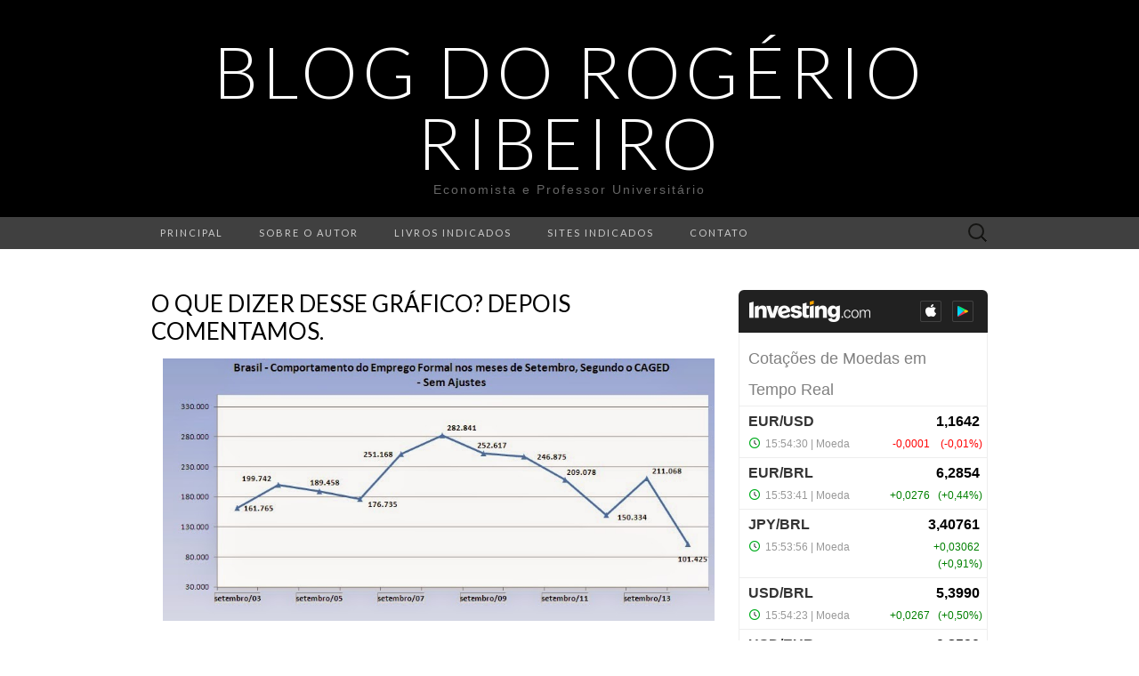

--- FILE ---
content_type: text/html; charset=UTF-8
request_url: http://www.rogerioribeiro.ecn.br/2014/10/o-que-dizer-desse-grafico-amanha.html
body_size: 19110
content:
<!DOCTYPE html>
<html dir='ltr' xmlns='http://www.w3.org/1999/xhtml' xmlns:b='http://www.google.com/2005/gml/b' xmlns:data='http://www.google.com/2005/gml/data' xmlns:expr='http://www.google.com/2005/gml/expr'>
<head>
<link href='https://www.blogger.com/static/v1/widgets/2944754296-widget_css_bundle.css' rel='stylesheet' type='text/css'/>
<meta charset='UTF-8'/>
<meta content='width=device-width' name='viewport'/>
<meta content='text/html; charset=UTF-8' http-equiv='Content-Type'/>
<meta content='blogger' name='generator'/>
<link href='http://www.rogerioribeiro.ecn.br/favicon.ico' rel='icon' type='image/x-icon'/>
<link href='http://www.rogerioribeiro.ecn.br/2014/10/o-que-dizer-desse-grafico-amanha.html' rel='canonical'/>
<link rel="alternate" type="application/atom+xml" title="Blog do Rogério Ribeiro - Atom" href="http://www.rogerioribeiro.ecn.br/feeds/posts/default" />
<link rel="alternate" type="application/rss+xml" title="Blog do Rogério Ribeiro - RSS" href="http://www.rogerioribeiro.ecn.br/feeds/posts/default?alt=rss" />
<link rel="service.post" type="application/atom+xml" title="Blog do Rogério Ribeiro - Atom" href="https://www.blogger.com/feeds/6922888226454676792/posts/default" />

<link rel="alternate" type="application/atom+xml" title="Blog do Rogério Ribeiro - Atom" href="http://www.rogerioribeiro.ecn.br/feeds/3069940168589652263/comments/default" />
<!--Can't find substitution for tag [blog.ieCssRetrofitLinks]-->
<link href='https://blogger.googleusercontent.com/img/b/R29vZ2xl/AVvXsEi7Ht2Zt-49wDU2G4wa6P1OA6lI9StJPJfF_p-0k-H5Pou1Cp5yBE2eqLr4KUSJRTFT3NlX5K6lpQ89g2tNw9QbI9sl2JdB_YII9rk05nR22NoDNZNIrUfMIUfL18VZCDvb39E3xmvXBIw/s1600/gr%C3%A1fico1CAGEDsetembro2014.bmp' rel='image_src'/>
<meta content='http://www.rogerioribeiro.ecn.br/2014/10/o-que-dizer-desse-grafico-amanha.html' property='og:url'/>
<meta content='O que dizer desse gráfico? Depois comentamos.' property='og:title'/>
<meta content='  ' property='og:description'/>
<meta content='https://blogger.googleusercontent.com/img/b/R29vZ2xl/AVvXsEi7Ht2Zt-49wDU2G4wa6P1OA6lI9StJPJfF_p-0k-H5Pou1Cp5yBE2eqLr4KUSJRTFT3NlX5K6lpQ89g2tNw9QbI9sl2JdB_YII9rk05nR22NoDNZNIrUfMIUfL18VZCDvb39E3xmvXBIw/w1200-h630-p-k-no-nu/gr%C3%A1fico1CAGEDsetembro2014.bmp' property='og:image'/>
<link href='//fonts.googleapis.com/css?family=Lato%3A300%2C400&subset=latin%2Clatin-ext' media='all' rel='stylesheet' type='text/css'/>
<title>O que dizer desse gráfico? Depois comentamos. ~ Blog do Rogério Ribeiro</title>
<style id='page-skin-1' type='text/css'><!--
/*
-----------------------------------------------
Blogger Template Style
Name:   Suits
Author: Lasantha Bandara
URL 1:  http://www.premiumbloggertemplates.com/
URL 2:  http://www.bloggertipandtrick.net/
Theme URL: http://www.premiumbloggertemplates.com/suits-blogger-template/
Date:   June 2014
License:  This free Blogger template is licensed under the Creative Commons Attribution 3.0 License, which permits both personal and commercial use.
However, to satisfy the 'attribution' clause of the license, you are required to keep the footer links intact which provides due credit to its authors. For more specific details about the license, you may visit the URL below:
http://creativecommons.org/licenses/by/3.0/
----------------------------------------------- */
body#layout ul{list-style-type:none;list-style:none}
body#layout ul li{list-style-type:none;list-style:none}
body#layout .navbarbwrap {display:none;}
body#layout .site-headerbwrap .pbthome-link {min-height:100px;}
body#layout .site-footerbwrap .widget-areabwrap {width:220px;margin:5px;padding:5px;}
body#layout .site-mainbwrap .content-areabwrap {width:450px;}
/* Variable definitions
====================
*/
/* Use this with templates/template-twocol.html */
.section, .widget {
margin:0;
padding:0;
}
/* =Reset (http://git.io/normalize)
----------------------------------------------- */
* {
-webkit-box-sizing: border-box;
-moz-box-sizing:    border-box;
box-sizing:         border-box;
}
article,
aside,
details,
figcaption,
figure,
footer,
header,
nav,
section,
summary {
display: block;
}
audio,
canvas,
video {
display: inline-block;
}
audio:not([controls]) {
display: none;
height: 0;
}
[hidden] {
display: none;
}
html {
font-size: 62.5%; /* 10px */
overflow-y: scroll;
-webkit-text-size-adjust: 100%;
-ms-text-size-adjust: 100%;
}
html,
button,
input,
select,
textarea {
font-family: "Lucida Grande", "Lucida Sans Unicode", "Lucida Sans", Geneva, Verdana, sans-serif;
}
body {
color: #333;
font-size: 13px;
font-size: 1.3rem;
line-height: 23px;
line-height: 2.3rem;
margin: 0;
}
a {
color: #333;
text-decoration: none;
-webkit-transition: none;
transition:         none;
}
a:focus {
outline: thin dotted;
}
a:active,
a:hover {
color: #b00;
outline: 0;
}
a:hover {
-webkit-transition: all 0.3s;
transition:         all 0.3s;
}
h1,
h2,
h3,
h4,
h5,
h6 {
clear: both;
color: #000;
font-family: "Lucida Grande", "Lucida Sans Unicode", "Lucida Sans", Geneva, Verdana, sans-serif;
font-weight: bold;
line-height: 1.5;
margin: 23px 0;
margin: 2.3rem 0;
}
h1 {
font-size: 24px;
font-size: 2.4rem;
}
h2 {
font-size: 20px;
font-size: 2rem;
}
h3 {
font-size: 17px;
font-size: 1.7rem;
}
h4 {
font-size: 15px;
font-size: 1.5rem;
}
h5 {
font-size: 13px;
font-size: 1.3rem;
}
h6 {
color: rgba(0, 0, 0, 0.45);
font-size: 13px;
font-size: 1.3rem;
letter-spacing: 1px;
text-transform: uppercase;
}
address {
font-style: italic;
margin: 0 0 23px;
margin: 0 0 2.3rem;
}
abbr[title] {
border-bottom: 1px dotted;
}
b,
strong {
font-weight: bold;
}
dfn {
font-style: italic;
}
mark {
background: #ff0;
color: #000;
}
p {
margin: 0 0 23px;
margin: 0 0 2.3rem;
}
code,
kbd,
pre,
samp {
font-family: monospace, serif;
font-size: 13px;
font-size: 1.3rem;
-webkit-hyphens: none;
-moz-hyphens:    none;
-ms-hyphens:     none;
hyphens:         none;
}
pre {
background-color: rgba(0, 0, 0, 0.04);
color: #666;
font-family: monospace;
font-size: 13px;
font-size: 1.3rem;
margin: 23px 0;
margin: 2.3rem 0;
overflow: auto;
padding: 20px;
padding: 2rem;
white-space: pre;
white-space: pre-wrap;
word-wrap: break-word;
}
blockquote,
q {
-webkit-hyphens: none;
-moz-hyphens:    none;
-ms-hyphens:     none;
hyphens:         none;
quotes: none;
}
blockquote:before,
blockquote:after,
q:before,
q:after {
content: "";
content: none;
}
blockquote {
font-size: 13px;
font-size: 1.3rem;
font-style: italic;
font-weight: normal;
margin: 23px;
margin: 2.3rem;
}
blockquote blockquote {
margin-right: 0;
}
blockquote cite,
blockquote small {
font-size: 11px;
font-size: 1.1rem;
font-weight: normal;
text-transform: uppercase;
}
blockquote em,
blockquote i {
font-style: normal;
font-weight: normal;
}
blockquote strong,
blockquote b {
font-weight: normal;
}
small {
font-size: smaller;
}
sub,
sup {
font-size: 75%;
line-height: 0;
position: relative;
vertical-align: baseline;
}
sup {
top: -0.5em;
}
sub {
bottom: -0.25em;
}
dl {
margin: 0 20px;
margin: 0 2rem;
}
dt {
font-weight: bold;
}
dd {
margin: 0 0 20px;
margin: 0 0 2rem;
}
menu,
ol,
ul {
margin: 16px 0;
margin: 1.6rem 0;
padding: 0 0 0 40px;
padding: 0 0 0 4rem;
}
ul {
list-style-type: square;
}
nav ul,
nav ol {
list-style: none;
list-style-image: none;
}
li > ul,
li > ol {
margin: 0;
}
img {
-ms-interpolation-mode: bicubic;
border: 0;
vertical-align: middle;
}
svg:not(:root) {
overflow: hidden;
}
figure {
margin: 0;
}
form {
margin: 0;
}
fieldset {
border: 1px solid rgba(0, 0, 0, 0.1);
padding: 20px;
padding: 2rem;
margin-bottom: 23px;
margin-bottom: 2.3rem;
}
legend {
border: 0;
padding: 0 5px;
white-space: normal;
}
button,
input,
select,
textarea {
font-size: 100%;
margin: 0;
max-width: 100%;
vertical-align: baseline;
}
button,
input {
line-height: normal;
}
button,
html input[type="button"],
input[type="reset"],
input[type="submit"] {
-webkit-appearance: button;
cursor: pointer;
}
button[disabled],
input[disabled] {
cursor: default;
}
input[type="checkbox"],
input[type="radio"] {
padding: 0;
}
input[type="search"] {
-webkit-appearance: textfield;
padding-right: 2px; /* Don't cut off the webkit search cancel button */
width: 270px;
}
input[type="search"]::-webkit-search-decoration {
-webkit-appearance: none;
}
button::-moz-focus-inner,
input::-moz-focus-inner {
border: 0;
padding: 0;
}
textarea {
overflow: auto;
vertical-align: top;
}
table {
border-spacing: 0;
margin: 0 0 23px;
margin: 0 0 2.3rem;
width: 100%;
}
caption,
th,
td {
border-bottom: 1px solid rgba(0, 0, 0, 0.1);
font-weight: normal;
text-align: left;
}
caption {
border: 0;
margin: 23px 0;
margin: 2.3rem 0;
}
th {
font-weight: bold;
text-transform: uppercase;
}
td {
padding: 6px 10px 6px 0;
padding: 0.6rem 1rem 0.6rem 0;
}
hr {
border: 0;
border-bottom: 1px solid rgba(0, 0, 0, 0.1);
height: 1px;
margin: 0 0 23px;
margin: 0 0 2.3rem;
}
/* =Repeatable Patterns
----------------------------------------------- */
/* Clearing floats */
.clear:after,
.nav-menuul:after,
.site-mainbwrap:after,
.site-footerbwrap .sidebar-containerbwrap:after,
.entry-content:after,
.navigationbwrap:after,
.nav-links:after,
.attachment .entry-header:after,
.comment-body:after,
.sidebar-inner:after {
clear: both;
}
.clear:before,
.clear:after,
.nav-menuul:before,
.nav-menuul:after,
.site-mainbwrap:before,
.site-mainbwrap:after,
.site-footerbwrap .sidebar-containerbwrap:before,
.site-footerbwrap .sidebar-containerbwrap:after,
.entry-content:before,
.entry-content:after,
.navigationbwrap:before,
.navigationbwrap:after,
.nav-links:before,
.nav-links:after,
.attachment .entry-header:before,
.attachment .entry-header:after,
.comment-body:before,
.comment-body:after,
.sidebar-inner:before,
.sidebar-inner:after {
content: "";
display: table;
}
/* Assistive text */
.screen-reader-text {
clip: rect(1px, 1px, 1px, 1px);
position: absolute !important;
}
/* Form fields, general styles first. */
button,
input,
textarea {
background: transparent;
border: 1px solid rgba(0, 0, 0, 0.1);
font-family: inherit;
padding: 8px 10px;
padding: 0.8rem 1rem;
-webkit-transition: border 0.2s;
transition:         border 0.2s;
}
input,
textarea {
color: #333;
}
input:focus,
textarea:focus {
border-color: rgba(0, 0, 0, 0.3);
outline: 0;
}
/* Buttons */
button,
input[type="submit"],
input[type="button"],
input[type="reset"] {
background: transparent;
display: inline-block;
font-weight: bold;
letter-spacing: 1px;
padding: 8px 20px;
padding: 0.8rem 2rem;
text-decoration: none;
text-transform: uppercase;
}
button:hover,
button:focus,
input[type="submit"]:hover,
input[type="button"]:hover,
input[type="reset"]:hover,
input[type="submit"]:focus,
input[type="button"]:focus,
input[type="reset"]:focus {
border-color: rgba(0, 0, 0, 0.3);
outline: none;
}
button:active,
input[type="submit"]:active,
input[type="button"]:active,
input[type="reset"]:active {
border-color: rgba(0, 0, 0, 0.1);
color: rgba(0, 0, 0, 0.5);
-webkit-transition: none;
transition:         none;
}
.post-password-required input[type="submit"] {
vertical-align: bottom;
}
/* Placeholder text color -- selectors need to be separate to work. */
::-webkit-input-placeholder {
color: #333;
}
:-moz-placeholder {
color: #333;
}
::-moz-placeholder {
color: #333;
}
:-ms-input-placeholder {
color: #333;
}
/* Responsive images */
.entry-content img,
.entry-summary img,
.comment-content img,
.widget img,
.wp-caption {
max-width: 100%;
}
/* Make sure images with WordPress-added height and width attributes are scaled correctly. */
.entry-content img,
.entry-summary img,
.comment-content img[height],
img[class*="align"],
img[class*="wp-image-"],
img[class*="attachment-"] {
height: auto;
}
img.size-full,
img.size-large,
img.wp-post-image {
height: auto;
max-width: 100%;
}
/* Make sure videos and embeds fit their containers. */
embed,
iframe,
object,
video {
max-width: 100%;
}
/* Override the Twitter embed fixed width. */
.entry-content .twitter-tweet-rendered {
max-width: 100% !important;
}
/* Images */
.alignleft {
float: left;
}
.alignright {
float: right;
}
.aligncenter {
display: block;
margin-left: auto;
margin-right: auto;
}
img.alignleft {
margin: 5px 20px 5px 0;
margin: 0.5rem 2rem 0.5rem 0;
}
img.aligncenter {
margin: 5px auto;
margin: 0.5rem auto;
}
img.alignnone {
margin: 5px 0;
margin: 0.5rem 0;
}
/* =Basic Structure
----------------------------------------------- */
.site-mainbwrap {
margin: 0 auto;
margin: 0 auto;
max-width: 960px;
overflow: hidden;
padding: 46px 0;
padding: 4.6rem 0;
width: 100%;
}
.site-mainbwrap .content-areabwrap {
float: left;
margin: 0 10px;
margin: 0 1rem;
width: 620px;
}
.single-attachment .content-areabwrap,
.full-width .content-areabwrap {
width: 940px;
}
.site-mainbwrap .sidebar-containerbwrap {
float: right;
margin: 0 10px;
margin: 0 1rem;
width: 280px;
}
/* =Site Header
----------------------------------------------- */
.site-headerbwrap {
background-color: #000;
}
.site-headerbwrap .pbthome-link {
display: block;
margin: 0 auto;
max-width: 960px;
min-height: 180px;
text-align: center;
text-decoration: none;
width: 100%;
}
.site-title {
color: #fff;
font-family: Lato, sans-serif;
font-size: 80px;
font-size: 8rem;
font-weight: 300;
letter-spacing: 5px;
line-height: 1;
margin: 0;
padding: 40px 0 5px;
padding: 4rem 0 0.5rem;
text-transform: uppercase;
}
.site-title a {
color: #fff;
}
.site-description {
color: #666;
font: normal 14px "Lucida Grande", "Lucida Sans Unicode", "Lucida Sans", Geneva, Verdana, sans-serif;
letter-spacing: 2px;
margin: 0;
padding-bottom: 23px;
padding-bottom: 2.3rem;
}
.site-description {
color: #666;
font: normal 14px "Lucida Grande", "Lucida Sans Unicode", "Lucida Sans", Geneva, Verdana, sans-serif;
letter-spacing: 2px;
margin: 0;
padding-bottom: 23px;
padding-bottom: 2.3rem;
}
/* =Navigation
----------------------------------------------- */
.main-navigationbwrap {
clear: both;
margin: 0 auto;
max-width: 960px;
min-height: 36px;
position: relative;
}
ul.nav-menuul,
div.nav-menuul > ul {
margin: 0;
padding: 0 40px 0 0;
padding: 0 4rem 0 0;
list-style: none;
list-style-type: none;
}
.nav-menuul li {
float: left;
position: relative;
}
.nav-menuul li a {
color: #ccc;
display: block;
font-family: Lato, sans-serif;
font-size: 11px;
font-size: 1.1rem;
font-weight: 400;
letter-spacing: 2px;
line-height: 12px;
line-height: 1.2rem;
padding: 12px 20px;
padding: 1.2rem 2rem;
text-decoration: none;
text-transform: uppercase;
-webkit-transition: all 0.3s;
transition:         all 0.3s;
}
.nav-menuul li:hover > a,
.nav-menuul li a:hover {
background-color: #303030;
color: #fff;
-webkit-transition: none;
transition:         none;
}
.nav-menuul .sub-menu,
.nav-menuul .children {
background-color: #404040;
border-top: 0;
-webkit-box-shadow: 0px 0px 5px rgba(0, 0, 0, 0.5);
box-shadow: 0px 0px 5px rgba(0, 0, 0, 0.5);
display: none;
opacity: 0;
padding: 0;
position: absolute;
left: 0;
z-index: 99999;
list-style: none;
list-style-type: none;
}
.nav-menuul .sub-menu ul,
.nav-menuul .children ul {
border-left: 0;
left: 100%;
top: 0;
list-style: none;
list-style-type: none;
}
ul.nav-menuul ul a,
.nav-menuul ul ul a {
margin: 0;
text-transform: none;
width: 200px;
}
ul.nav-menuul ul a:hover,
.nav-menuul ul ul a:hover {
background-color: #303030;
}
ul.nav-menuul li:hover > ul,
.nav-menuul ul li:hover > ul {
display: block;
opacity: 1;
}
.nav-menuul .current_page_item > a,
.nav-menuul .current_page_ancestor > a,
.nav-menuul .current-menu-item > a,
.nav-menuul .current-menu-ancestor > a {
background-color: #303030;
color: #fff;
}
.menu-togglebwrap {
display: none;
}
/* Navbar */
.navbarbwrap {
background-color: #404040;
margin: 0 auto;
width: 100%;
}
.site-headerbwrap .search-form {
position: absolute;
right: 0;
top: 0;
}
.site-headerbwrap .search-field {
background-color: transparent;
background-image: url(https://blogger.googleusercontent.com/img/b/R29vZ2xl/AVvXsEh6F7KDsXvKf3asupGuE2Qds0ewEwYSMd5hIb9rVoaqTJN5eGIzjedVIFFfy2zTXwvCZuYpf6FkiViyHOEV44UMKBV2CJCiVpAEoIAt2vO0ymPvGYXD9uCzPb-DqZPnter9iBu8uUU01ZiZ/s1600/search-icon.png);
background-position: 10px center;
background-repeat: no-repeat;
background-size: 24px 24px;
border: 0;
cursor: pointer;
height: 36px;
margin: 0;
padding: 0 0 0 42px;
padding: 0 0 0 4.2rem;
position: relative;
-webkit-transition: width 0.2s ease, background 0.2s ease;
transition:         width 0.2s ease, background 0.2s ease;
width: 0;
}
.site-headerbwrap .search-field:hover {
background-color: #303030;
-webkit-transition: none;
transition:         none;
}
.site-headerbwrap .search-field:focus {
background-color: #f5f5f5;
border: 0;
cursor: text;
outline: 0;
padding-right: 2px; /* Don't cut off the webkit search cancel button */
-webkit-transition: width 0.2s ease, background 0.2s ease;
transition:         width 0.2s ease, background 0.2s ease;
width: 200px;
}
/* =Content
----------------------------------------------- */
.site-contentbwrap {
-webkit-hyphens: auto;
-moz-hyphens:    auto;
-ms-hyphens:     auto;
hyphens:         auto;
word-wrap: break-word;
}
.hentry {
border-bottom: 1px solid rgba(0, 0, 0, 0.1);
margin-bottom: 26px;
margin-bottom: 2.6rem;
padding-bottom: 26px;
padding-bottom: 2.6rem;
}
.entry-header,
.entry-content,
.entry-summary,
.entry-meta {
width: 100%;
}
/* =Entry Header
----------------------------------------------- */
.entry-thumbnail img {
display: block;
margin: 0 auto 23px;
margin: 0 auto 2.3rem;
}
.entry-header {
margin-bottom: 15px;
margin-bottom: 1.5rem;
}
.entry-title {
font-family: Lato, sans-serif;
font-size: 26px;
font-weight: 400;
margin: 0;
text-transform: uppercase;
line-height: 1.2;
}
.entry-title a {
color: #000;
}
.entry-title a:hover {
color: #b00;
text-decoration: none;
}
/* =Entry Meta
----------------------------------------------- */
.entry-meta {
clear: both;
color: rgba(0, 0, 0, 0.45);
margin: 10px 0 0 0;
text-transform: uppercase;
font-size: 86%;
}
.entry-meta a {
border-bottom: 1px solid rgba(0, 0, 0, 0.1);
color: rgba(0, 0, 0, 0.45);
}
.entry-meta a:hover {
color: #b00;
}
.entry-meta .pbtedit-link:before {
content: "\203A\00a0";
}
.single-author .entry-meta .by-author,
.sticky .entry-meta .on-date {
}
/* =Entry Content
----------------------------------------------- */
.entry-content a,
.comment-content a,
.page-content a {
border-bottom: 1px solid rgba(0, 0, 0, 0.1);
color: #b00;
}
.entry-content a:hover,
.comment-content a:hover,
.page-content a:hover {
color: #333;
}
.entry-content th a,
.entry-content td a,
.comment-content th a,
.comment-content td a {
border-bottom: none;
}
/* Page links */
.page-links {
clear: both;
font-weight: bold;
margin: 23px 0;
margin: 2.3rem 0;
}
/* Mediaelements */
.hentry .mejs-mediaelement,
.hentry .mejs-container .mejs-controls {
background: #303030;
}
.hentry .mejs-controls .mejs-time-rail .mejs-time-loaded,
.hentry .mejs-controls .mejs-horizontal-volume-slider .mejs-horizontal-volume-current {
background: #fff;
}
.hentry .mejs-controls .mejs-time-rail .mejs-time-current {
background: #b00;
}
.hentry .mejs-controls .mejs-time-rail .mejs-time-total,
.hentry .mejs-controls .mejs-horizontal-volume-slider .mejs-horizontal-volume-total {
background: #595959;
}
.hentry .mejs-controls .mejs-time-rail span,
.hentry .mejs-controls .mejs-horizontal-volume-slider .mejs-horizontal-volume-total,
.hentry .mejs-controls .mejs-horizontal-volume-slider .mejs-horizontal-volume-current {
border-radius: 0;
}
/* =Archives
----------------------------------------------- */
.archive-header {
border-bottom: 1px solid rgba(0, 0, 0, 0.1);
margin-bottom: 46px;
margin-bottom: 4.6rem;
padding-bottom: 23px;
padding-bottom: 2.3rem;
}
.archive-title {
font-size: 15px;
font-size: 1.5rem;
font-weight: normal;
line-height: normal;
margin: 0;
text-transform: uppercase;
}
.archive-meta {
color: rgba(0, 0, 0, 0.45);
font-style: normal;
font-weight: normal;
margin-top: 10px;
margin-top: 1rem;
}
.archive-meta p:last-of-type {
margin-bottom: 0;
}
/* =Search Results/No posts/404
----------------------------------------------- */
.page-header {
border-bottom: 1px solid rgba(0, 0, 0, 0.1);
margin-bottom: 46px;
margin-bottom: 4.6rem;
padding-bottom: 23px;
padding-bottom: 2.3rem;
}
.page-title {
font-size: 15px;
font-size: 1.5rem;
font-weight: normal;
line-height: normal;
margin: 0;
text-transform: uppercase;
}
.error404 {
margin-bottom: 46px;
margin-bottom: 4.6rem;
}
/* =Sidebar
----------------------------------------------- */
.site-mainbwrap .widget-areabwrap {
width: 100%;
}
/* =Widgets
----------------------------------------------- */
#secondarybwrap .widget {
border-bottom: 1px solid rgba(0, 0, 0, 0.1);
-webkit-hyphens: auto;
-moz-hyphens:    auto;
-ms-hyphens:     auto;
hyphens:         auto;
margin: 0 0 23px;
margin: 0 0 2.3rem;
padding: 0 0 23px;
padding: 0 0 2.3rem;
word-wrap: break-word;
}
.site-footerbwrap .widget {
border-bottom: 1px solid rgba(0, 0, 0, 0.1);
-webkit-hyphens: auto;
-moz-hyphens:    auto;
-ms-hyphens:     auto;
hyphens:         auto;
margin: 0 0 23px;
margin: 0 0 2.3rem;
padding: 0 0 23px;
padding: 0 0 2.3rem;
word-wrap: break-word;
}
#secondarybwrap .widget:last-child {
border-bottom: none;
margin-bottom: 0;
padding-bottom: 0;
}
.site-footerbwrap .widget:last-child {
border-bottom: none;
margin-bottom: 0;
padding-bottom: 0;
}
#secondarybwrap .widget .widget-title, #secondarybwrap .widget h2, #secondarybwrap .widget h3 {
font-family: "Lucida Grande", "Lucida Sans Unicode", "Lucida Sans", Geneva, Verdana, sans-serif;
font-size: 20px;
font-size: 2rem;
font-weight: normal;
margin: 0 0 10px;
margin: 0 0 1rem;
text-transform: uppercase;
}
.site-footerbwrap .widget .widget-title, .site-footerbwrap .widget h2, .site-footerbwrap .widget h3 {
font-family: "Lucida Grande", "Lucida Sans Unicode", "Lucida Sans", Geneva, Verdana, sans-serif;
font-size: 20px;
font-size: 2rem;
font-weight: normal;
margin: 0 0 10px;
margin: 0 0 1rem;
text-transform: uppercase;
}
#secondarybwrap .widget ul, #secondarybwrap .widget ol {
list-style-type: none;
margin: 0;
padding: 0;
}
.site-footerbwrap .widget ul, .site-footerbwrap .widget ol {
list-style-type: none;
margin: 0;
padding: 0;
}
#secondarybwrap .widget li {
padding: 5px 0;
}
.site-footerbwrap .widget li {
padding: 5px 0;
}
#secondarybwrap .widget a {
border-bottom: 1px solid rgba(0, 0, 0, 0.1);
}
.site-footerbwrap .widget a {
border-bottom: 1px solid rgba(0, 0, 0, 0.1);
}
/* Search widget */
.search-form .search-submit {
display: none;
}
/* =Footer
----------------------------------------------- */
.site-footerbwrap .widget-areabwrap {
text-align: left;
}
.site-footerbwrap .sidebar-containerbwrap {
background-color: rgba(0, 0, 0, 0.06);
padding: 46px 0;
padding: 4.6rem 0;
}
.site-footerbwrap .sidebar-inner {
margin: 0 auto;
max-width: 960px;
width: 100%;
}
.site-footerbwrap .widget-areabwrap {
float: left;
margin: 0 10px;
margin: 0 1rem;
padding: 0 10px;
padding: 0 1rem;
}
.one-footer-sidebar .site-footerbwrap .widget-areabwrap {
width: 940px;
}
.two-footer-sidebars .site-footerbwrap .widget-areabwrap {
width: 460px;
}
.three-footer-sidebars .site-footerbwrap .widget-areabwrap {
width: 300px;
}
.site-info-container {
background-color: #000;
text-align: center;
}
.site-infobwrap {
color: #666;
font-size: 11px;
font-size: 1.1rem;
letter-spacing: 2px;
margin: 0 auto;
max-width: 960px;
padding: 23px 0;
padding: 2.3rem 0;
text-transform: uppercase;
width: 100%;
}
.site-infobwrap .sep {
padding: 0 5px;
}
.site-infobwrap a {
color: #666;
}
.site-infobwrap a:hover {
color: #fff;
text-decoration: none;
}
/* =Media Queries
----------------------------------------------- */
@media only screen and (min-width: 768px) and (max-width: 959px) {
.site-headerbwrap .pbthome-link,
.main-navigationbwrap,
.site-mainbwrap,
.site-footerbwrap .sidebar-inner,
.site-infobwrap {
width: 768px;
}
.site-mainbwrap .content-areabwrap {
padding-right: 20px;
padding-right: 2rem;
width: 556px;
}
.site-mainbwrap .sidebar-containerbwrap {
width: 172px;
}
.single-attachment .content-areabwrap,
.full-width .content-areabwrap,
.one-footer-sidebar .site-footerbwrap .widget-areabwrap {
width: 748px;
}
.two-footer-sidebars .site-footerbwrap .widget-areabwrap {
width: 364px;
}
.three-footer-sidebars .site-footerbwrap .widget-areabwrap {
width: 236px;
}
}
/* Mobile (Portrait) */
@media only screen and (max-width: 767px) {
.site-headerbwrap .pbthome-link,
.main-navigationbwrap,
.site-mainbwrap,
.site-footerbwrap .sidebar-inner,
.site-infobwrap,
.site-mainbwrap .content-areabwrap,
.site-mainbwrap .sidebar-containerbwrap,
.single-attachment .content-areabwrap,
.full-width .content-areabwrap,
.one-footer-sidebar .site-footerbwrap .widget-areabwrap,
.two-footer-sidebars .site-footerbwrap .widget-areabwrap,
.three-footer-sidebars .site-footerbwrap .widget-areabwrap {
margin-left: auto;
margin-right: auto;
width: 300px;
}
.site-mainbwrap .content-areabwrap {
border-bottom: 1px solid rgba(0, 0, 0, 0.1);
margin-bottom: 46px;
margin-bottom: 4.6rem;
padding-bottom: 46px;
padding-bottom: 4.6rem;
}
.site-title {
font-size: 40px;
font-size: 4rem;
padding-top: 60px;
padding-top: 6rem;
}
#secondarybwrap .widget:last-child {
border-bottom: 1px solid rgba(0, 0, 0, 0.1);
margin: 0 0 23px;
margin: 0 0 2.3rem;
padding: 0 0 23px;
padding: 0 0 2.3rem;
}
.site-footerbwrap .widget:last-child {
border-bottom: 1px solid rgba(0, 0, 0, 0.1);
margin: 0 0 23px;
margin: 0 0 2.3rem;
padding: 0 0 23px;
padding: 0 0 2.3rem;
}
/* Small menu */
.menu-togglebwrap {
background-color: #303030;
color: #888;
cursor: pointer;
display: inline-block;
font-family: Lato, sans-serif;
font-size: 11px;
font-size: 1.1rem;
font-weight: 400;
letter-spacing: 2px;
line-height: 1;
margin: 0;
padding: 12px 20px;
padding: 1.2rem 2rem;
text-transform: uppercase;
}
.toggled-on .nav-menuul,
.toggled-on .nav-menuul > ul {
display: block;
margin-left: 0;
padding: 0;
width: 100%;
}
.toggled-on li,
.toggled-on .children {
display: block;
float: none;
}
.toggled-on .nav-menuul li > ul {
background-color: rgba(255, 255, 255, 0.05);
box-shadow: none;
display: block;
float: none;
margin-left: 20px;
opacity: 1;
position: relative;
left: auto;
top: auto;
}
.toggled-on .nav-menuul li > ul a {
text-transform: uppercase;
width: auto;
}
.toggled-on .nav-menuul li:hover > a,
.toggled-on .nav-menuul .children a {
background-color: transparent;
color: #ccc;
}
.toggled-on .nav-menuul li a:hover,
.toggled-on .nav-menuul ul a:hover {
background-color: #303030;
color: #fff;
}
ul.nav-menuul,
div.nav-menuul > ul {
display: none;
}
}
/* Mobile (Landscape) */
@media only screen and (min-width: 480px) and (max-width: 767px) {
.site-headerbwrap .pbthome-link,
.main-navigationbwrap,
.site-mainbwrap,
.site-footerbwrap .sidebar-inner,
.site-infobwrap,
.site-mainbwrap .content-areabwrap,
.site-mainbwrap .sidebar-containerbwrap,
.single-attachment .content-areabwrap,
.full-width .content-areabwrap,
.one-footer-sidebar .site-footerbwrap .widget-areabwrap,
.two-footer-sidebars .site-footerbwrap .widget-areabwrap,
.three-footer-sidebars .site-footerbwrap .widget-areabwrap {
width: 420px;
}
}
h2.date-header {
margin: 10px 0px;
display: none;
}
.main .widget {
margin: 0 0 5px;
padding: 0 0 2px;
}
.main .Blog {
border-bottom-width: 0;
}
#header .description {
color:#ffffff;
font-size:14px;
text-shadow:0px 1px 0px #000000;
}
/* Comments----------------------------------------------- */
#comments {
padding:10px;
margin-bottom:20px;
}
#comments h4 {
font-size:22px;
margin-bottom:10px;
}
.deleted-comment {
font-style: italic;
color: gray;
}
#blog-pager-newer-link {
float: left;
}
#blog-pager-older-link {
float: right;
}
#blog-pager {
text-align: center;
padding:5px;
}
.feed-links {
clear: both;
}
.comment-form {
}
#navbar-iframe {
height: 0;
visibility: hidden;
display: none;
}
.PopularPosts .widget-content ul li {
padding:6px 0px;
}
.reaction-buttons table{
border:none;
margin-bottom:5px;
}
.reaction-buttons table, .reaction-buttons td{
border:none !important;
}
body {
background-color: #ffffff;
}
.pbtthumbimg {
float:left;
margin:0px 10px 5px 5px;
padding:4px;
border:1px solid #eee;
background:#fff;
width:200px;
height:150px;
}

--></style>
<script src='https://ajax.googleapis.com/ajax/libs/jquery/1.11.0/jquery.min.js' type='text/javascript'></script>
<script type='text/javascript'>
//<![CDATA[

/*! jQuery Migrate v1.2.1 | (c) 2005, 2013 jQuery Foundation, Inc. and other contributors | jquery.org/license */
jQuery.migrateMute===void 0&&(jQuery.migrateMute=!0),function(e,t,n){function r(n){var r=t.console;i[n]||(i[n]=!0,e.migrateWarnings.push(n),r&&r.warn&&!e.migrateMute&&(r.warn("JQMIGRATE: "+n),e.migrateTrace&&r.trace&&r.trace()))}function a(t,a,i,o){if(Object.defineProperty)try{return Object.defineProperty(t,a,{configurable:!0,enumerable:!0,get:function(){return r(o),i},set:function(e){r(o),i=e}}),n}catch(s){}e._definePropertyBroken=!0,t[a]=i}var i={};e.migrateWarnings=[],!e.migrateMute&&t.console&&t.console.log&&t.console.log("JQMIGRATE: Logging is active"),e.migrateTrace===n&&(e.migrateTrace=!0),e.migrateReset=function(){i={},e.migrateWarnings.length=0},"BackCompat"===document.compatMode&&r("jQuery is not compatible with Quirks Mode");var o=e("<input/>",{size:1}).attr("size")&&e.attrFn,s=e.attr,u=e.attrHooks.value&&e.attrHooks.value.get||function(){return null},c=e.attrHooks.value&&e.attrHooks.value.set||function(){return n},l=/^(?:input|button)$/i,d=/^[238]$/,p=/^(?:autofocus|autoplay|async|checked|controls|defer|disabled|hidden|loop|multiple|open|readonly|required|scoped|selected)$/i,f=/^(?:checked|selected)$/i;a(e,"attrFn",o||{},"jQuery.attrFn is deprecated"),e.attr=function(t,a,i,u){var c=a.toLowerCase(),g=t&&t.nodeType;return u&&(4>s.length&&r("jQuery.fn.attr( props, pass ) is deprecated"),t&&!d.test(g)&&(o?a in o:e.isFunction(e.fn[a])))?e(t)[a](i):("type"===a&&i!==n&&l.test(t.nodeName)&&t.parentNode&&r("Can't change the 'type' of an input or button in IE 6/7/8"),!e.attrHooks[c]&&p.test(c)&&(e.attrHooks[c]={get:function(t,r){var a,i=e.prop(t,r);return i===!0||"boolean"!=typeof i&&(a=t.getAttributeNode(r))&&a.nodeValue!==!1?r.toLowerCase():n},set:function(t,n,r){var a;return n===!1?e.removeAttr(t,r):(a=e.propFix[r]||r,a in t&&(t[a]=!0),t.setAttribute(r,r.toLowerCase())),r}},f.test(c)&&r("jQuery.fn.attr('"+c+"') may use property instead of attribute")),s.call(e,t,a,i))},e.attrHooks.value={get:function(e,t){var n=(e.nodeName||"").toLowerCase();return"button"===n?u.apply(this,arguments):("input"!==n&&"option"!==n&&r("jQuery.fn.attr('value') no longer gets properties"),t in e?e.value:null)},set:function(e,t){var a=(e.nodeName||"").toLowerCase();return"button"===a?c.apply(this,arguments):("input"!==a&&"option"!==a&&r("jQuery.fn.attr('value', val) no longer sets properties"),e.value=t,n)}};var g,h,v=e.fn.init,m=e.parseJSON,y=/^([^<]*)(<[\w\W]+>)([^>]*)$/;e.fn.init=function(t,n,a){var i;return t&&"string"==typeof t&&!e.isPlainObject(n)&&(i=y.exec(e.trim(t)))&&i[0]&&("<"!==t.charAt(0)&&r("$(html) HTML strings must start with '<' character"),i[3]&&r("$(html) HTML text after last tag is ignored"),"#"===i[0].charAt(0)&&(r("HTML string cannot start with a '#' character"),e.error("JQMIGRATE: Invalid selector string (XSS)")),n&&n.context&&(n=n.context),e.parseHTML)?v.call(this,e.parseHTML(i[2],n,!0),n,a):v.apply(this,arguments)},e.fn.init.prototype=e.fn,e.parseJSON=function(e){return e||null===e?m.apply(this,arguments):(r("jQuery.parseJSON requires a valid JSON string"),null)},e.uaMatch=function(e){e=e.toLowerCase();var t=/(chrome)[ \/]([\w.]+)/.exec(e)||/(webkit)[ \/]([\w.]+)/.exec(e)||/(opera)(?:.*version|)[ \/]([\w.]+)/.exec(e)||/(msie) ([\w.]+)/.exec(e)||0>e.indexOf("compatible")&&/(mozilla)(?:.*? rv:([\w.]+)|)/.exec(e)||[];return{browser:t[1]||"",version:t[2]||"0"}},e.browser||(g=e.uaMatch(navigator.userAgent),h={},g.browser&&(h[g.browser]=!0,h.version=g.version),h.chrome?h.webkit=!0:h.webkit&&(h.safari=!0),e.browser=h),a(e,"browser",e.browser,"jQuery.browser is deprecated"),e.sub=function(){function t(e,n){return new t.fn.init(e,n)}e.extend(!0,t,this),t.superclass=this,t.fn=t.prototype=this(),t.fn.constructor=t,t.sub=this.sub,t.fn.init=function(r,a){return a&&a instanceof e&&!(a instanceof t)&&(a=t(a)),e.fn.init.call(this,r,a,n)},t.fn.init.prototype=t.fn;var n=t(document);return r("jQuery.sub() is deprecated"),t},e.ajaxSetup({converters:{"text json":e.parseJSON}});var b=e.fn.data;e.fn.data=function(t){var a,i,o=this[0];return!o||"events"!==t||1!==arguments.length||(a=e.data(o,t),i=e._data(o,t),a!==n&&a!==i||i===n)?b.apply(this,arguments):(r("Use of jQuery.fn.data('events') is deprecated"),i)};var j=/\/(java|ecma)script/i,w=e.fn.andSelf||e.fn.addBack;e.fn.andSelf=function(){return r("jQuery.fn.andSelf() replaced by jQuery.fn.addBack()"),w.apply(this,arguments)},e.clean||(e.clean=function(t,a,i,o){a=a||document,a=!a.nodeType&&a[0]||a,a=a.ownerDocument||a,r("jQuery.clean() is deprecated");var s,u,c,l,d=[];if(e.merge(d,e.buildFragment(t,a).childNodes),i)for(c=function(e){return!e.type||j.test(e.type)?o?o.push(e.parentNode?e.parentNode.removeChild(e):e):i.appendChild(e):n},s=0;null!=(u=d[s]);s++)e.nodeName(u,"script")&&c(u)||(i.appendChild(u),u.getElementsByTagName!==n&&(l=e.grep(e.merge([],u.getElementsByTagName("script")),c),d.splice.apply(d,[s+1,0].concat(l)),s+=l.length));return d});var Q=e.event.add,x=e.event.remove,k=e.event.trigger,N=e.fn.toggle,T=e.fn.live,M=e.fn.die,S="ajaxStart|ajaxStop|ajaxSend|ajaxComplete|ajaxError|ajaxSuccess",C=RegExp("\\b(?:"+S+")\\b"),H=/(?:^|\s)hover(\.\S+|)\b/,A=function(t){return"string"!=typeof t||e.event.special.hover?t:(H.test(t)&&r("'hover' pseudo-event is deprecated, use 'mouseenter mouseleave'"),t&&t.replace(H,"mouseenter$1 mouseleave$1"))};e.event.props&&"attrChange"!==e.event.props[0]&&e.event.props.unshift("attrChange","attrName","relatedNode","srcElement"),e.event.dispatch&&a(e.event,"handle",e.event.dispatch,"jQuery.event.handle is undocumented and deprecated"),e.event.add=function(e,t,n,a,i){e!==document&&C.test(t)&&r("AJAX events should be attached to document: "+t),Q.call(this,e,A(t||""),n,a,i)},e.event.remove=function(e,t,n,r,a){x.call(this,e,A(t)||"",n,r,a)},e.fn.error=function(){var e=Array.prototype.slice.call(arguments,0);return r("jQuery.fn.error() is deprecated"),e.splice(0,0,"error"),arguments.length?this.bind.apply(this,e):(this.triggerHandler.apply(this,e),this)},e.fn.toggle=function(t,n){if(!e.isFunction(t)||!e.isFunction(n))return N.apply(this,arguments);r("jQuery.fn.toggle(handler, handler...) is deprecated");var a=arguments,i=t.guid||e.guid++,o=0,s=function(n){var r=(e._data(this,"lastToggle"+t.guid)||0)%o;return e._data(this,"lastToggle"+t.guid,r+1),n.preventDefault(),a[r].apply(this,arguments)||!1};for(s.guid=i;a.length>o;)a[o++].guid=i;return this.click(s)},e.fn.live=function(t,n,a){return r("jQuery.fn.live() is deprecated"),T?T.apply(this,arguments):(e(this.context).on(t,this.selector,n,a),this)},e.fn.die=function(t,n){return r("jQuery.fn.die() is deprecated"),M?M.apply(this,arguments):(e(this.context).off(t,this.selector||"**",n),this)},e.event.trigger=function(e,t,n,a){return n||C.test(e)||r("Global events are undocumented and deprecated"),k.call(this,e,t,n||document,a)},e.each(S.split("|"),function(t,n){e.event.special[n]={setup:function(){var t=this;return t!==document&&(e.event.add(document,n+"."+e.guid,function(){e.event.trigger(n,null,t,!0)}),e._data(this,n,e.guid++)),!1},teardown:function(){return this!==document&&e.event.remove(document,n+"."+e._data(this,n)),!1}}})}(jQuery,window);

//]]>
</script>
<script type='text/javascript'>
//<![CDATA[

function showrecentcomments(json){for(var i=0;i<a_rc;i++){var b_rc=json.feed.entry[i];var c_rc;if(i==json.feed.entry.length)break;for(var k=0;k<b_rc.link.length;k++){if(b_rc.link[k].rel=='alternate'){c_rc=b_rc.link[k].href;break;}}c_rc=c_rc.replace("#","#comment-");var d_rc=c_rc.split("#");d_rc=d_rc[0];var e_rc=d_rc.split("/");e_rc=e_rc[5];e_rc=e_rc.split(".html");e_rc=e_rc[0];var f_rc=e_rc.replace(/-/g," ");f_rc=f_rc.link(d_rc);var g_rc=b_rc.published.$t;var h_rc=g_rc.substring(0,4);var i_rc=g_rc.substring(5,7);var j_rc=g_rc.substring(8,10);var k_rc=new Array();k_rc[1]="Jan";k_rc[2]="Feb";k_rc[3]="Mar";k_rc[4]="Apr";k_rc[5]="May";k_rc[6]="Jun";k_rc[7]="Jul";k_rc[8]="Aug";k_rc[9]="Sep";k_rc[10]="Oct";k_rc[11]="Nov";k_rc[12]="Dec";if("content" in b_rc){var l_rc=b_rc.content.$t;}else if("summary" in b_rc){var l_rc=b_rc.summary.$t;}else var l_rc="";var re=/<\S[^>]*>/g;l_rc=l_rc.replace(re,"");if(m_rc==true)document.write('On '+k_rc[parseInt(i_rc,10)]+' '+j_rc+' ');document.write('<a href="'+c_rc+'">'+b_rc.author[0].name.$t+'</a> commented');if(n_rc==true)document.write(' on '+f_rc);document.write(': ');if(l_rc.length<o_rc){document.write('<i>&#8220;');document.write(l_rc);document.write('&#8221;</i><br/><br/>');}else{document.write('<i>&#8220;');l_rc=l_rc.substring(0,o_rc);var p_rc=l_rc.lastIndexOf(" ");l_rc=l_rc.substring(0,p_rc);document.write(l_rc+'&hellip;&#8221;</i>');document.write('<br/><br/>');}}}

function rp(json){document.write('<ul>');for(var i=0;i<numposts;i++){document.write('<li>');var entry=json.feed.entry[i];var posttitle=entry.title.$t;var posturl;if(i==json.feed.entry.length)break;for(var k=0;k<entry.link.length;k++){if(entry.link[k].rel=='alternate'){posturl=entry.link[k].href;break}}posttitle=posttitle.link(posturl);var readmorelink="(more)";readmorelink=readmorelink.link(posturl);var postdate=entry.published.$t;var cdyear=postdate.substring(0,4);var cdmonth=postdate.substring(5,7);var cdday=postdate.substring(8,10);var monthnames=new Array();monthnames[1]="Jan";monthnames[2]="Feb";monthnames[3]="Mar";monthnames[4]="Apr";monthnames[5]="May";monthnames[6]="Jun";monthnames[7]="Jul";monthnames[8]="Aug";monthnames[9]="Sep";monthnames[10]="Oct";monthnames[11]="Nov";monthnames[12]="Dec";if("content"in entry){var postcontent=entry.content.$t}else if("summary"in entry){var postcontent=entry.summary.$t}else var postcontent="";var re=/<\S[^>]*>/g;postcontent=postcontent.replace(re,"");document.write(posttitle);if(showpostdate==true)document.write(' - '+monthnames[parseInt(cdmonth,10)]+' '+cdday);if(showpostsummary==true){if(postcontent.length<numchars){document.write(postcontent)}else{postcontent=postcontent.substring(0,numchars);var quoteEnd=postcontent.lastIndexOf(" ");postcontent=postcontent.substring(0,quoteEnd);document.write(postcontent+'...'+readmorelink)}}document.write('</li>')}document.write('</ul>')}

//]]>
</script>
<script type='text/javascript'>
summary_noimg = 400;
summary_img = 300;
img_thumb_height = 150;
img_thumb_width = 200; 
</script>
<script type='text/javascript'>
//<![CDATA[

function removeHtmlTag(strx,chop){ 
	if(strx.indexOf("<")!=-1)
	{
		var s = strx.split("<"); 
		for(var i=0;i<s.length;i++){ 
			if(s[i].indexOf(">")!=-1){ 
				s[i] = s[i].substring(s[i].indexOf(">")+1,s[i].length); 
			} 
		} 
		strx =  s.join(""); 
	}
	chop = (chop < strx.length-1) ? chop : strx.length-2; 
	while(strx.charAt(chop-1)!=' ' && strx.indexOf(' ',chop)!=-1) chop++; 
	strx = strx.substring(0,chop-1); 
	return strx+'...'; 
}

function createSummaryAndThumb(pID){
	var div = document.getElementById(pID);
	var imgtag = "";
	var img = div.getElementsByTagName("img");
	var summ = summary_noimg;
	if(img.length>=1) {	
		imgtag = '<img src="'+img[0].src+'" class="pbtthumbimg"/>';
		summ = summary_img;
	}
	
	var summary = imgtag + '<div>' + removeHtmlTag(div.innerHTML,summ) + '</div>';
	div.innerHTML = summary;
}

//]]>
</script>
<link href='https://www.blogger.com/dyn-css/authorization.css?targetBlogID=6922888226454676792&amp;zx=98974c4a-f5e2-474f-8106-2ce725d33550' media='none' onload='if(media!=&#39;all&#39;)media=&#39;all&#39;' rel='stylesheet'/><noscript><link href='https://www.blogger.com/dyn-css/authorization.css?targetBlogID=6922888226454676792&amp;zx=98974c4a-f5e2-474f-8106-2ce725d33550' rel='stylesheet'/></noscript>
<meta name='google-adsense-platform-account' content='ca-host-pub-1556223355139109'/>
<meta name='google-adsense-platform-domain' content='blogspot.com'/>

<!-- data-ad-client=ca-pub-6556392354342300 -->

</head>
<body class='three-footer-sidebars'>
<div class='sitebwrap'>
<header class='site-headerbwrap' id='mastheadbwrap' role='banner'>
<div class='pbthome-link'>
<div class='headersec section' id='headersec'><div class='widget Header' data-version='1' id='Header1'>
<div id='header-inner'>
<div class='titlewrapper'>
<h1 class='site-title'>
<a href='http://www.rogerioribeiro.ecn.br/'>Blog do Rogério Ribeiro</a>
</h1>
</div>
<h2 class='site-description'>Economista e Professor Universitário</h2>
</div>
</div></div>
</div>
<div class='navbarbwrap' id='navbarbwrap'>
<div class='navigationbwrap main-navigationbwrap' id='site-navigationbwrap' role='navigation'>
<h3 class='menu-togglebwrap'>Menu</h3>
<div class='menu-testing-menu-container'>
<ul class='nav-menuul'>
<li><a href='http://www.rogerioribeiro.ecn.br/'>Principal</a></li>
<!-- <li><a href='#'>Downloads</a> -->
<!-- <ul class='sub-menu'> -->
<!-- <li><a href='#'>Dvd</a></li> -->
<!-- <li><a href='#'>Games</a></li> -->
<!-- <li><a href='#'>Software</a> -->
<!-- <ul class='sub-menu'> -->
<!-- <li><a href='#'>Office</a> -->
<!-- </li> -->
<!-- </ul> -->
<!-- </li> -->
<!-- </ul> -->
<!-- </li> -->
<li><a href='http://www.rogerioribeiro.ecn.br/p/sobre-o-autor.html'>Sobre o autor</a></li>
<li><a href='http://www.rogerioribeiro.ecn.br/p/livros-indicados.html'>Livros indicados</a></li>
<li><a href='#'>Sites indicados</a></li>
<li><a href='#'>Contato</a>
</li>
</ul>
</div>
<form action='/search' class='search-form' id='searchform' method='get' role='search'>
<label>
<span class='screen-reader-text'>Search for:</span>
<input class='search-field' name='q' placeholder='Search' title='Search for:' type='search' value=''/>
</label>
<input class='search-submit' type='submit' value='Search'/>
</form>
</div><!-- #site-navigation -->
</div><!-- #navbar -->
</header><!-- #masthead -->
<div class='site-mainbwrap' id='mainbwrap'>
<div class='content-areabwrap' id='primarybwrap'>
<div class='site-contentbwrap' id='contentbwrap' role='main'>
<div class='mainblogsec section' id='mainblogsec'><div class='widget Blog' data-version='1' id='Blog1'>
<div class='blog-posts hfeed'>
<!--Can't find substitution for tag [defaultAdStart]-->

          <div class="date-outer">
        
<h2 class='date-header'><span>quarta-feira, 15 de outubro de 2014</span></h2>

          <div class="date-posts">
        
<div class='post-outer'>
<article class='post hentry'>
<a name='3069940168589652263'></a>
<header class='entry-header'>
<h1 class='post-title entry-title'>
<a href='http://www.rogerioribeiro.ecn.br/2014/10/o-que-dizer-desse-grafico-amanha.html'>O que dizer desse gráfico? Depois comentamos.</a>
</h1>
</header>
<div class='post-header-line-1'></div>
<div class='post-body entry-content'>
<div class="separator" style="clear: both; text-align: center;">
<a href="https://blogger.googleusercontent.com/img/b/R29vZ2xl/AVvXsEi7Ht2Zt-49wDU2G4wa6P1OA6lI9StJPJfF_p-0k-H5Pou1Cp5yBE2eqLr4KUSJRTFT3NlX5K6lpQ89g2tNw9QbI9sl2JdB_YII9rk05nR22NoDNZNIrUfMIUfL18VZCDvb39E3xmvXBIw/s1600/gr%C3%A1fico1CAGEDsetembro2014.bmp" imageanchor="1" style="margin-left: 1em; margin-right: 1em;"><img border="0" height="304" src="https://blogger.googleusercontent.com/img/b/R29vZ2xl/AVvXsEi7Ht2Zt-49wDU2G4wa6P1OA6lI9StJPJfF_p-0k-H5Pou1Cp5yBE2eqLr4KUSJRTFT3NlX5K6lpQ89g2tNw9QbI9sl2JdB_YII9rk05nR22NoDNZNIrUfMIUfL18VZCDvb39E3xmvXBIw/s1600/gr%C3%A1fico1CAGEDsetembro2014.bmp" width="640" /></a></div>
<br />
<div style='clear:both;'></div>
<div class='post-share-buttons'>
<a class='goog-inline-block share-button sb-email' href='https://www.blogger.com/share-post.g?blogID=6922888226454676792&postID=3069940168589652263&target=email' target='_blank' title='Enviar por e-mail'><span class='share-button-link-text'>Enviar por e-mail</span></a><a class='goog-inline-block share-button sb-blog' href='https://www.blogger.com/share-post.g?blogID=6922888226454676792&postID=3069940168589652263&target=blog' onclick='window.open(this.href, "_blank", "height=270,width=475"); return false;' target='_blank' title='Postar no blog!'><span class='share-button-link-text'>Postar no blog!</span></a><a class='goog-inline-block share-button sb-twitter' href='https://www.blogger.com/share-post.g?blogID=6922888226454676792&postID=3069940168589652263&target=twitter' target='_blank' title='Compartilhar no X'><span class='share-button-link-text'>Compartilhar no X</span></a><a class='goog-inline-block share-button sb-facebook' href='https://www.blogger.com/share-post.g?blogID=6922888226454676792&postID=3069940168589652263&target=facebook' onclick='window.open(this.href, "_blank", "height=430,width=640"); return false;' target='_blank' title='Compartilhar no Facebook'><span class='share-button-link-text'>Compartilhar no Facebook</span></a>
</div>
<span class='reaction-buttons'>
</span>
<div style='clear: both;'></div>
</div>
<footer class='entry-meta'>
Publicado na quarta-feira, outubro 15, 2014&nbsp;por&nbsp;<a href='https://www.blogger.com/profile/04076600586038420327' rel='author' title='author profile'>Rogério Ribeiro</a>&nbsp;|&nbsp;<a href='http://www.rogerioribeiro.ecn.br/2014/10/o-que-dizer-desse-grafico-amanha.html#comment-form' onclick=''>Deixar um comentário</a>&nbsp;
<span class='item-control blog-admin pid-596990429'>
<a class='pbtedit-link' href='https://www.blogger.com/post-edit.g?blogID=6922888226454676792&postID=3069940168589652263&from=pencil' title='Editar post'>Edit</a>
</span>
</footer>
</article>
<div style='clear: both;'></div>
<div class='blog-pager' id='blog-pager'>
<span id='blog-pager-newer-link'>
<a class='blog-pager-newer-link' href='http://www.rogerioribeiro.ecn.br/2014/10/o-fraco-desempenho-do-emprego-em.html' id='Blog1_blog-pager-newer-link' title='Postagem mais recente'>Postagem mais recente</a>
</span>
<span id='blog-pager-older-link'>
<a class='blog-pager-older-link' href='http://www.rogerioribeiro.ecn.br/2014/10/comercio-varejista-apresenta-desempenho.html' id='Blog1_blog-pager-older-link' title='Postagem mais antiga'>Postagem mais antiga</a>
</span>
<a class='home-link' href='http://www.rogerioribeiro.ecn.br/'>Página inicial</a>
</div>
<div class='clear'></div>
<div class='comments' id='comments'>
<a name='comments'></a>
<h4>
0
comentários:
        
</h4>
<div id='Blog1_comments-block-wrapper'>
<dl class='avatar-comment-indent' id='comments-block'>
</dl>
</div>
<p class='comment-footer'>
<div class='comment-form'>
<a name='comment-form'></a>
<h4 id='comment-post-message'>Postar um comentário</h4>
<p>
</p>
<a href='https://www.blogger.com/comment/frame/6922888226454676792?po=3069940168589652263&hl=pt-BR&saa=85391&origin=http://www.rogerioribeiro.ecn.br' id='comment-editor-src'></a>
<iframe allowtransparency='true' class='blogger-iframe-colorize blogger-comment-from-post' frameborder='0' height='410' id='comment-editor' name='comment-editor' src='' width='100%'></iframe>
<!--Can't find substitution for tag [post.friendConnectJs]-->
<script src='https://www.blogger.com/static/v1/jsbin/1345082660-comment_from_post_iframe.js' type='text/javascript'></script>
<script type='text/javascript'>
      BLOG_CMT_createIframe('https://www.blogger.com/rpc_relay.html', '0');
    </script>
</div>
</p>
<div id='backlinks-container'>
<div id='Blog1_backlinks-container'>
</div>
</div>
</div>
</div>

        </div></div>
      
<!--Can't find substitution for tag [adEnd]-->
</div>
<div style='clear: both;'></div>
<div class='post-feeds'>
<div class='feed-links'>
Assinar:
<a class='feed-link' href='http://www.rogerioribeiro.ecn.br/feeds/3069940168589652263/comments/default' target='_blank' type='application/atom+xml'>Postar comentários (Atom)</a>
</div>
</div>
</div></div>
</div><!-- #content -->
</div><!-- #primary -->
<div class='sidebar-containerbwrap' id='secondarybwrap' role='complementary'>
<div class='widget-areabwrap'>
<div class='bsidebarright section' id='bsidebarright'><div class='widget HTML' data-version='1' id='HTML4'>
<div class='widget-content'>
<iframe src="https://br.widgets.investing.com/live-currency-cross-rates?theme=darkTheme&roundedCorners=true&pairs=1,1617,1890,2103,2124" width="100%" height="450" frameborder="0" allowtransparency="true" marginwidth="0" marginheight="0"></iframe>
</div>
<div class='clear'></div>
</div><div class='widget HTML' data-version='1' id='HTML3'>
<h2 class='title'>Cotações agropecuárias</h2>
<div class='widget-content'>
<!-- Widgets Produtos Cepea - www.cepea.esalq.com.br/br/widget.aspx -->
<script type="text/javascript" src="https://www.cepea.esalq.usp.br/br/widgetproduto.js.php?fonte=arial&tamanho=10&largura=300px&corfundo=b2b8f7&cortexto=333333&corlinha=cbcaed&id_indicador%5B%5D=2&id_indicador%5B%5D=181&id_indicador%5B%5D=130&id_indicador%5B%5D=129-6&id_indicador%5B%5D=12&id_indicador%5B%5D=77&id_indicador%5B%5D=53&id_indicador%5B%5D=91"></script>
</div>
<div class='clear'></div>
</div><div class='widget HTML' data-version='1' id='HTML2'>
<h2 class='title'>Redes sociais</h2>
<div class='widget-content'>
<table style="text-align: left; width: 200px;" border="0"
cellpadding="0" cellspacing="0">
<tbody>
<tr>

<td style="text-align: left;" valign="undefined"><a

href="https://www.facebook.com/rogerio.ribeiro.98" target="_blank"><img

style="border: 0px solid ; width: 48px; height: 48px;" alt=""

src="https://blogger.googleusercontent.com/img/b/R29vZ2xl/AVvXsEgxLkW_3zlRmKEXskZdeiKZUFRYmvnpJ7R1q8Ye2PjYxqXt69ewinJunW2i5Od-MK_qQX0T3N0L1T5vgSk_KJn1fybs-Mnjx204pE3zS_tXlrSbkHEVaaWvTguksEWtFK-0l7YW9dlrTZI/s1600/facebook.png"

title="FACEBOOK" /></img

style="border:></a

href="https:></td>

<td style="text-align: left;" valign="undefined"><a

href="https://twitter.com/rogerioecn" target="_blank"><img

style="border: 0px solid ; width: 48px; height: 48px;" alt=""

src="https://blogger.googleusercontent.com/img/b/R29vZ2xl/AVvXsEjoGsA1W91NYOfZ2JFTMYJVPjfdVAHKpWZOaG868bx66PGHxChl2I06yH_BRlcxWwoupC8cEBn3O061hL641UaTPeMLgCf1cx2vc4cZjX-HIfZyDb3eZhZIrBn45xOwzwOk5-n6bTGsxd4/s1600/twitter.png"

title="TWITTER" /></img

style="border:></a

href="https:></td>

<td style="text-align: left;" valign="undefined"><a

href="http://www.linkedin.com/profile/view?id=81613967&trk=nav_responsive_tab_profile" target="_blank"><img

style="border: 0px solid ; width: 48px; height: 48px;" alt=""

src="https://blogger.googleusercontent.com/img/b/R29vZ2xl/AVvXsEh48uOp2Tv2aY0rN_0VjgA6BCs6v75LR9hQ3Xh4XiTlOfQj03gMTQFWS-dpJoiNTQd3VAPdVpjGCjOl2fNd89SYeL7H-B7pP8W-VNIE551JUyiwSUr6_PvtLMNYd68gZ1tzIexYqWhe7xM/s1600/linkedin.png"

title="LINKEDIN" /></img

style="border:></a

href="http:></td>


 
</tr>
</tbody>
</table>
</div>
<div class='clear'></div>
</div><div class='widget PopularPosts' data-version='1' id='PopularPosts1'>
<h2>Mais lidas:</h2>
<div class='widget-content popular-posts'>
<ul>
<li>
<div class='item-content'>
<div class='item-thumbnail'>
<a href='http://www.rogerioribeiro.ecn.br/2016/10/tabuada-do-2.html' target='_blank'>
<img alt='' border='0' height='72' src='https://blogger.googleusercontent.com/img/b/R29vZ2xl/AVvXsEg4c2Nd4XKwN_hblTrESRsS3gOy35WpBsBctDemtX3NUtzxiKd5E-qdDaKSqB3UCv3rRm_ppQwirXfMayuiRXNaWrIyfhv5J-8Q7YpVT3ef-R5iPdkDujCpdLWiCbvaFeGvxqBmeCBlg4M/s72-c/tabuada+do+2.jpg' width='72'/>
</a>
</div>
<div class='item-title'><a href='http://www.rogerioribeiro.ecn.br/2016/10/tabuada-do-2.html'>Tabuada do 2</a></div>
<div class='item-snippet'>   É muito fácil compreender a necessidade que a família possui de recursos financeiros. Também é fácil perceber quando as despesas mensais ...</div>
</div>
<div style='clear: both;'></div>
</li>
<li>
<div class='item-content'>
<div class='item-thumbnail'>
<a href='http://www.rogerioribeiro.ecn.br/2025/07/o-peso-da-irresponsabilidade.html' target='_blank'>
<img alt='' border='0' height='72' src='https://blogger.googleusercontent.com/img/b/R29vZ2xl/AVvXsEgdgPgxtHRKR-3jMPiGiYWCkEUe6m8H8gomZ3Z-pPGU7MrkkxAtcueIAO48WKhNrLlvlwOcZjxx8JD-q4947sMf5WcIbi_kinRf4GF8mnFy5atsInfTspY4L6m2ceRVTSUJH3ogsGJplOkwdyok4tZxiP9nNkXtMo22SSNgAWTuZLREruApAmUh9aK1zMQ/s72-c/O%20peso%20da%20irresponsabilidade.png' width='72'/>
</a>
</div>
<div class='item-title'><a href='http://www.rogerioribeiro.ecn.br/2025/07/o-peso-da-irresponsabilidade.html'>O peso da irresponsabilidade</a></div>
<div class='item-snippet'>A saúde financeira dos municípios vive hoje um estado de alerta, que não decorre apenas das condições externas ou das limitações estruturais...</div>
</div>
<div style='clear: both;'></div>
</li>
<li>
<div class='item-content'>
<div class='item-thumbnail'>
<a href='http://www.rogerioribeiro.ecn.br/2025/05/o-peso-da-reforma.html' target='_blank'>
<img alt='' border='0' height='72' src='https://blogger.googleusercontent.com/img/b/R29vZ2xl/AVvXsEijvtAOwVHjGpWAoaPpFy7ygWdTEdOOlPhgq0JIT6BPv9-6UORD7jtPjbylx0FayzQ0LbNgyk7ElxquJsiiL65SGFzD8ohfBbBsIVdLH7BYDcXg6KXQoEDI0K8VN0caXbCmcdHhhdskF5qspqZn_SiK_lF_EXTQlv7HOPBsoNsFiBzWvKiWJ6xNGaTDDNk/s72-c/O%20peso%20da%20reforma.jpg' width='72'/>
</a>
</div>
<div class='item-title'><a href='http://www.rogerioribeiro.ecn.br/2025/05/o-peso-da-reforma.html'>O peso da reforma</a></div>
<div class='item-snippet'>A complexidade do sistema tributário nacional sempre foi alvo de críticas, que vão desde as alíquotas elevadas até a dificuldade para realiz...</div>
</div>
<div style='clear: both;'></div>
</li>
<li>
<div class='item-content'>
<div class='item-thumbnail'>
<a href='http://www.rogerioribeiro.ecn.br/2025/07/empresas-sem-empregados.html' target='_blank'>
<img alt='' border='0' height='72' src='https://blogger.googleusercontent.com/img/b/R29vZ2xl/[base64]/s72-c/Empresas%20sem%20empregados.jpg' width='72'/>
</a>
</div>
<div class='item-title'><a href='http://www.rogerioribeiro.ecn.br/2025/07/empresas-sem-empregados.html'>Empresas sem empregados</a></div>
<div class='item-snippet'>No Paraná, entre 2022 e 2024, o número de empresas que declararam não possuir nenhum funcionário passou de 43.801 para 44.237, conforme dado...</div>
</div>
<div style='clear: both;'></div>
</li>
<li>
<div class='item-content'>
<div class='item-thumbnail'>
<a href='http://www.rogerioribeiro.ecn.br/2025/05/entre-o-anuncio-e-realidade.html' target='_blank'>
<img alt='' border='0' height='72' src='https://blogger.googleusercontent.com/img/b/R29vZ2xl/AVvXsEgbCGeGFqkipB2In0G1M7DF-VqGu89aoIo8jMcxnWFfBaQDpfKgr6-e4uO-Pve8wmJm1aHccRFbDRlp0IY1rfTeZS0YEd1LLjTNFzXnZMczmiaCtyVCZz37qUPsvyKaPfNqKYp0XM5naD1D0fxN9u80KVW63YneHFJccOg4G3vZnEYWctnFEX65u8Mqgls/s72-c/Entre%20o%20an%C3%BAncio%20e%20a%20realidade.jpg' width='72'/>
</a>
</div>
<div class='item-title'><a href='http://www.rogerioribeiro.ecn.br/2025/05/entre-o-anuncio-e-realidade.html'>Entre o anúncio e a realidade</a></div>
<div class='item-snippet'>Na gestão pública, muito se fala em investimentos e, na maioria das vezes, o termo é associado à aplicação de recursos em áreas estratégicas...</div>
</div>
<div style='clear: both;'></div>
</li>
</ul>
<div class='clear'></div>
</div>
</div><div class='widget HTML' data-version='1' id='HTML1'>
<div class='widget-content'>
<a class="twitter-timeline"  href="https://twitter.com/rogerioecn" data-widget-id="413429130860834816">Tweets de @rogerioecn</a>
            <script>!function(d,s,id){var js,fjs=d.getElementsByTagName(s)[0],p=/^http:/.test(d.location)?'http':'https';if(!d.getElementById(id)){js=d.createElement(s);js.id=id;js.src=p+"://platform.twitter.com/widgets.js";fjs.parentNode.insertBefore(js,fjs);}}(document,"script","twitter-wjs");</script>
</div>
<div class='clear'></div>
</div>
<div class='widget Attribution' data-version='1' id='Attribution1'>
<div class='widget-content' style='text-align: center;'>
Tecnologia do <a href='https://www.blogger.com' target='_blank'>Blogger</a>.
</div>
<div class='clear'></div>
</div>
<div class='widget Navbar' data-version='1' id='Navbar1'><script type="text/javascript">
    function setAttributeOnload(object, attribute, val) {
      if(window.addEventListener) {
        window.addEventListener('load',
          function(){ object[attribute] = val; }, false);
      } else {
        window.attachEvent('onload', function(){ object[attribute] = val; });
      }
    }
  </script>
<div id="navbar-iframe-container"></div>
<script type="text/javascript" src="https://apis.google.com/js/platform.js"></script>
<script type="text/javascript">
      gapi.load("gapi.iframes:gapi.iframes.style.bubble", function() {
        if (gapi.iframes && gapi.iframes.getContext) {
          gapi.iframes.getContext().openChild({
              url: 'https://www.blogger.com/navbar/6922888226454676792?po\x3d3069940168589652263\x26origin\x3dhttp://www.rogerioribeiro.ecn.br',
              where: document.getElementById("navbar-iframe-container"),
              id: "navbar-iframe"
          });
        }
      });
    </script><script type="text/javascript">
(function() {
var script = document.createElement('script');
script.type = 'text/javascript';
script.src = '//pagead2.googlesyndication.com/pagead/js/google_top_exp.js';
var head = document.getElementsByTagName('head')[0];
if (head) {
head.appendChild(script);
}})();
</script>
</div></div>
</div><!-- .widget-area -->
</div><!-- #secondary -->
</div><!-- #main -->
<footer class='site-footerbwrap' id='colophon' role='contentinfo'>
<div class='sidebar-containerbwrap' id='tertiarybwrap' role='complementary'>
<div class='sidebar-inner'>
<div class='widget-areabwrap'>
<div class='footersec no-items section' id='footersec1'>
</div>
</div>
<div class='widget-areabwrap'>
<div class='footersec no-items section' id='footersec2'>
</div>
</div>
<div class='widget-areabwrap'>
<div class='footersec no-items section' id='footersec3'></div>
</div>
</div><!-- .sidebar-inner -->
</div><!-- #tertiary -->
<div class='site-info-container'>
<div class='site-infobwrap'>
<!-- Do not edit or remove credits without our permission: premiumbloggertemplates.com -->
Copyright &#169; <script type='text/javascript'>var creditsyear = new Date();document.write(creditsyear.getFullYear());</script>
<a href='http://www.rogerioribeiro.ecn.br/'>Blog do Rogério Ribeiro</a>
<br/>Desenvolvido por <a href='http://www.themeweaver.net/' target='_blank'>Theme Weaver</a> | Customizado por Rogério Ribeiro
</div><!-- .site-info -->
</div><!-- .site-info-container -->
</footer><!-- #colophon -->
</div><!-- #page -->
<script type='text/javascript'>
//<![CDATA[

/**
 * Functionality specific to Suits.
 *
 * Provides helper functions to enhance the theme experience.
 */

( function( $ ) {
	var body    = $( 'body' ),
	    _window = $( window );

	/**
	 * Enables menu toggle for small screens.
	 */
	( function() {
		var nav = $( '#site-navigationbwrap' ), button, menu;
		if ( ! nav )
			return;

		button = nav.find( '.menu-togglebwrap' );
		if ( ! button )
			return;

		// Hide button if menu is missing or empty.
		menu = nav.find( '.nav-menuul' );
		if ( ! menu || ! menu.children().length ) {
			button.hide();
			return;
		}

		$( '.menu-togglebwrap' ).on( 'click.suits', function() {
			nav.toggleClass( 'toggled-on' );
		} );
	} )();
} )( jQuery );

//]]>
</script>

<script type="text/javascript" src="https://www.blogger.com/static/v1/widgets/3845888474-widgets.js"></script>
<script type='text/javascript'>
window['__wavt'] = 'AOuZoY40AQwiwvFm6jYWJcJFBQEcyfUg1g:1768416870837';_WidgetManager._Init('//www.blogger.com/rearrange?blogID\x3d6922888226454676792','//www.rogerioribeiro.ecn.br/2014/10/o-que-dizer-desse-grafico-amanha.html','6922888226454676792');
_WidgetManager._SetDataContext([{'name': 'blog', 'data': {'blogId': '6922888226454676792', 'title': 'Blog do Rog\xe9rio Ribeiro', 'url': 'http://www.rogerioribeiro.ecn.br/2014/10/o-que-dizer-desse-grafico-amanha.html', 'canonicalUrl': 'http://www.rogerioribeiro.ecn.br/2014/10/o-que-dizer-desse-grafico-amanha.html', 'homepageUrl': 'http://www.rogerioribeiro.ecn.br/', 'searchUrl': 'http://www.rogerioribeiro.ecn.br/search', 'canonicalHomepageUrl': 'http://www.rogerioribeiro.ecn.br/', 'blogspotFaviconUrl': 'http://www.rogerioribeiro.ecn.br/favicon.ico', 'bloggerUrl': 'https://www.blogger.com', 'hasCustomDomain': true, 'httpsEnabled': true, 'enabledCommentProfileImages': true, 'gPlusViewType': 'FILTERED_POSTMOD', 'adultContent': false, 'analyticsAccountNumber': '', 'encoding': 'UTF-8', 'locale': 'pt-BR', 'localeUnderscoreDelimited': 'pt_br', 'languageDirection': 'ltr', 'isPrivate': false, 'isMobile': false, 'isMobileRequest': false, 'mobileClass': '', 'isPrivateBlog': false, 'isDynamicViewsAvailable': true, 'feedLinks': '\x3clink rel\x3d\x22alternate\x22 type\x3d\x22application/atom+xml\x22 title\x3d\x22Blog do Rog\xe9rio Ribeiro - Atom\x22 href\x3d\x22http://www.rogerioribeiro.ecn.br/feeds/posts/default\x22 /\x3e\n\x3clink rel\x3d\x22alternate\x22 type\x3d\x22application/rss+xml\x22 title\x3d\x22Blog do Rog\xe9rio Ribeiro - RSS\x22 href\x3d\x22http://www.rogerioribeiro.ecn.br/feeds/posts/default?alt\x3drss\x22 /\x3e\n\x3clink rel\x3d\x22service.post\x22 type\x3d\x22application/atom+xml\x22 title\x3d\x22Blog do Rog\xe9rio Ribeiro - Atom\x22 href\x3d\x22https://www.blogger.com/feeds/6922888226454676792/posts/default\x22 /\x3e\n\n\x3clink rel\x3d\x22alternate\x22 type\x3d\x22application/atom+xml\x22 title\x3d\x22Blog do Rog\xe9rio Ribeiro - Atom\x22 href\x3d\x22http://www.rogerioribeiro.ecn.br/feeds/3069940168589652263/comments/default\x22 /\x3e\n', 'meTag': '', 'adsenseClientId': 'ca-pub-6556392354342300', 'adsenseHostId': 'ca-host-pub-1556223355139109', 'adsenseHasAds': false, 'adsenseAutoAds': false, 'boqCommentIframeForm': true, 'loginRedirectParam': '', 'isGoogleEverywhereLinkTooltipEnabled': true, 'view': '', 'dynamicViewsCommentsSrc': '//www.blogblog.com/dynamicviews/4224c15c4e7c9321/js/comments.js', 'dynamicViewsScriptSrc': '//www.blogblog.com/dynamicviews/0986fae69b86b3aa', 'plusOneApiSrc': 'https://apis.google.com/js/platform.js', 'disableGComments': true, 'interstitialAccepted': false, 'sharing': {'platforms': [{'name': 'Gerar link', 'key': 'link', 'shareMessage': 'Gerar link', 'target': ''}, {'name': 'Facebook', 'key': 'facebook', 'shareMessage': 'Compartilhar no Facebook', 'target': 'facebook'}, {'name': 'Postar no blog!', 'key': 'blogThis', 'shareMessage': 'Postar no blog!', 'target': 'blog'}, {'name': 'X', 'key': 'twitter', 'shareMessage': 'Compartilhar no X', 'target': 'twitter'}, {'name': 'Pinterest', 'key': 'pinterest', 'shareMessage': 'Compartilhar no Pinterest', 'target': 'pinterest'}, {'name': 'E-mail', 'key': 'email', 'shareMessage': 'E-mail', 'target': 'email'}], 'disableGooglePlus': true, 'googlePlusShareButtonWidth': 0, 'googlePlusBootstrap': '\x3cscript type\x3d\x22text/javascript\x22\x3ewindow.___gcfg \x3d {\x27lang\x27: \x27pt_BR\x27};\x3c/script\x3e'}, 'hasCustomJumpLinkMessage': true, 'jumpLinkMessage': 'Leia mais \xbb', 'pageType': 'item', 'postId': '3069940168589652263', 'postImageThumbnailUrl': 'https://blogger.googleusercontent.com/img/b/R29vZ2xl/AVvXsEi7Ht2Zt-49wDU2G4wa6P1OA6lI9StJPJfF_p-0k-H5Pou1Cp5yBE2eqLr4KUSJRTFT3NlX5K6lpQ89g2tNw9QbI9sl2JdB_YII9rk05nR22NoDNZNIrUfMIUfL18VZCDvb39E3xmvXBIw/s72-c/gr%C3%A1fico1CAGEDsetembro2014.bmp', 'postImageUrl': 'https://blogger.googleusercontent.com/img/b/R29vZ2xl/AVvXsEi7Ht2Zt-49wDU2G4wa6P1OA6lI9StJPJfF_p-0k-H5Pou1Cp5yBE2eqLr4KUSJRTFT3NlX5K6lpQ89g2tNw9QbI9sl2JdB_YII9rk05nR22NoDNZNIrUfMIUfL18VZCDvb39E3xmvXBIw/s1600/gr%C3%A1fico1CAGEDsetembro2014.bmp', 'pageName': 'O que dizer desse gr\xe1fico? Depois comentamos.', 'pageTitle': 'Blog do Rog\xe9rio Ribeiro: O que dizer desse gr\xe1fico? Depois comentamos.'}}, {'name': 'features', 'data': {}}, {'name': 'messages', 'data': {'edit': 'Editar', 'linkCopiedToClipboard': 'Link copiado para a \xe1rea de transfer\xeancia.', 'ok': 'Ok', 'postLink': 'Link da postagem'}}, {'name': 'template', 'data': {'name': 'custom', 'localizedName': 'Personalizar', 'isResponsive': false, 'isAlternateRendering': false, 'isCustom': true}}, {'name': 'view', 'data': {'classic': {'name': 'classic', 'url': '?view\x3dclassic'}, 'flipcard': {'name': 'flipcard', 'url': '?view\x3dflipcard'}, 'magazine': {'name': 'magazine', 'url': '?view\x3dmagazine'}, 'mosaic': {'name': 'mosaic', 'url': '?view\x3dmosaic'}, 'sidebar': {'name': 'sidebar', 'url': '?view\x3dsidebar'}, 'snapshot': {'name': 'snapshot', 'url': '?view\x3dsnapshot'}, 'timeslide': {'name': 'timeslide', 'url': '?view\x3dtimeslide'}, 'isMobile': false, 'title': 'O que dizer desse gr\xe1fico? Depois comentamos.', 'description': '  ', 'featuredImage': 'https://blogger.googleusercontent.com/img/b/R29vZ2xl/AVvXsEi7Ht2Zt-49wDU2G4wa6P1OA6lI9StJPJfF_p-0k-H5Pou1Cp5yBE2eqLr4KUSJRTFT3NlX5K6lpQ89g2tNw9QbI9sl2JdB_YII9rk05nR22NoDNZNIrUfMIUfL18VZCDvb39E3xmvXBIw/s1600/gr%C3%A1fico1CAGEDsetembro2014.bmp', 'url': 'http://www.rogerioribeiro.ecn.br/2014/10/o-que-dizer-desse-grafico-amanha.html', 'type': 'item', 'isSingleItem': true, 'isMultipleItems': false, 'isError': false, 'isPage': false, 'isPost': true, 'isHomepage': false, 'isArchive': false, 'isLabelSearch': false, 'postId': 3069940168589652263}}]);
_WidgetManager._RegisterWidget('_HeaderView', new _WidgetInfo('Header1', 'headersec', document.getElementById('Header1'), {}, 'displayModeFull'));
_WidgetManager._RegisterWidget('_BlogView', new _WidgetInfo('Blog1', 'mainblogsec', document.getElementById('Blog1'), {'cmtInteractionsEnabled': false, 'lightboxEnabled': true, 'lightboxModuleUrl': 'https://www.blogger.com/static/v1/jsbin/3695316761-lbx__pt_br.js', 'lightboxCssUrl': 'https://www.blogger.com/static/v1/v-css/828616780-lightbox_bundle.css'}, 'displayModeFull'));
_WidgetManager._RegisterWidget('_HTMLView', new _WidgetInfo('HTML4', 'bsidebarright', document.getElementById('HTML4'), {}, 'displayModeFull'));
_WidgetManager._RegisterWidget('_HTMLView', new _WidgetInfo('HTML3', 'bsidebarright', document.getElementById('HTML3'), {}, 'displayModeFull'));
_WidgetManager._RegisterWidget('_HTMLView', new _WidgetInfo('HTML2', 'bsidebarright', document.getElementById('HTML2'), {}, 'displayModeFull'));
_WidgetManager._RegisterWidget('_PopularPostsView', new _WidgetInfo('PopularPosts1', 'bsidebarright', document.getElementById('PopularPosts1'), {}, 'displayModeFull'));
_WidgetManager._RegisterWidget('_HTMLView', new _WidgetInfo('HTML1', 'bsidebarright', document.getElementById('HTML1'), {}, 'displayModeFull'));
_WidgetManager._RegisterWidget('_AttributionView', new _WidgetInfo('Attribution1', 'bsidebarright', document.getElementById('Attribution1'), {}, 'displayModeFull'));
_WidgetManager._RegisterWidget('_NavbarView', new _WidgetInfo('Navbar1', 'bsidebarright', document.getElementById('Navbar1'), {}, 'displayModeFull'));
</script>
</body>
</html>

--- FILE ---
content_type: text/html; charset=UTF-8
request_url: https://br.widgets.investing.com/live-currency-cross-rates?theme=darkTheme&roundedCorners=true&pairs=1,1617,1890,2103,2124
body_size: 2753
content:
<!--
"We are stuck with technology when what we really want is just stuff that works."
Douglas Adams, The Salmon of Doubt.
-->
<!DOCTYPE html>
<html class="darkTheme br" lang="pt" dir="ltr">
<head>
    <meta charset="utf-8">
                <link type="text/css" rel="stylesheet"
                  href="https://i-invdn-com.investing.com/invwidgets/css/liveCurrencyCrossRatesMin_v4d.css">
            <!-- viewport settings -->
    <meta name="apple-mobile-web-app-capable" content="no">
    <meta name="viewport" content="width=device-width, initial-scale=1, maximum-scale=1, user-scalable=0">
    <meta name="format-detection" content="telephone=no">
    <meta name="HandheldFriendly" content="true">
    <script src="https://i-invdn-com.investing.com/invwidgets/js/jquery-1.9.1.min.js"></script>
    <script src="https://i-invdn-com.investing.com/invwidgets/js/general.js"></script>
    <script>
        window.siteData = {
			numeric_format: 'eu'
		}
    </script>

    <title>Cota&ccedil;&otilde;es de Moedas em Tempo Real</title>    
    
</head>
<body>

    <div class="siteWrapper" id="siteWrapper">
	    <header class="topRoundCorners">
    <div class="mainHeader">
                                <a href="https://br.investing.com?utm_source=WMT&utm_medium=referral&utm_campaign=LIVE_CURRENCY_X_RATES&utm_term=br.investing.com&utm_content=Logo" target="_blank"><img class="invLogo" src="https://i-invdn-com.investing.com/invwidgets/darkThemeLogo.png"></a>
                                    <div class="appIcons">
                <a href="https://app.appsflyer.com/id909998122?pid=direct_inv&c=web&af_channel=www.rogerioribeiro.ecn.br&af_adset=br&af_ad=new_wmt&af_sub1=WMT(LIVE_CURRENCY_X_RATES)" target="_blank"><span class="iosIcon"><i class=""></i></span></a>
                <a href="https://play.google.com/store/apps/details?id=com.fusionmedia.investing&hl=pt-BR&utm_source=WMT&utm_medium=referrer&utm_campaign=LIVE_CURRENCY_X_RATES&utm_term=www.rogerioribeiro.ecn.br&utm_content=Android%20App" target="_blank"><span class="androidIcon"><i class=""></i></span></a>
            </div>
                        </div>
	        <div class="widgetTitle">Cotações de Moedas em Tempo Real</div>
    </header>

            
<main class="respTbl">
    <section class="js-sortable-table">
        <article class="headerRow">
            <div class="left instName js-col-pair_name pointer">Pares de Moedas<span class='js-sort-arrows-icon headerSortDefault'></span></div>
            <div class="hiddenOne js-col-bid">Compra</div>
            <div class="hiddenOne js-col-ask">Venda</div>
            <div class="hiddenTwo last js-col-last">Último</div>
            <div class="hiddenTwo hiddenFour js-col-prev">Abertura</div>
            <div class="hiddenOne js-col-high">Máx.</div>
            <div class="hiddenOne js-col-low">Mín.</div>
            <div class="change js-col-change pointer">Var.<span class='js-sort-arrows-icon headerSortDefault'></span></div>
			<div class="change clear js-col-changePerc pointer">Var. %<span class='js-sort-arrows-icon headerSortDefault'></span></div>
			<div class="date js-col-time">Hora</div>
        </article>

                    <article id="pair_1">
                <div class="left instName js-col-pair_name" main-value="1,1642"><span class="pid-1-arrowSmall redArrowIcon">&nbsp;</span><a href="https://br.investing.com/currencies/eur-usd?utm_source=WMT&utm_medium=referral&utm_campaign=LIVE_CURRENCY_X_RATES&utm_term=br.investing.com&utm_content=Instrument%20Link" target="_blank">EUR/USD</a></div>
                <div class="hiddenOne js-col-bid pid-1-bid">1,1641</div>
                <div class="hiddenOne js-col-ask pid-1-ask">1,1643</div>
                <div class="last hiddenTwo js-col-last pid-1-last">1,1642</div>
                <div class="hiddenTwo hiddenFour js-col-prev">1,1643</div>
                <div class="hiddenOne js-col-high pid-1-high">1,1662</div>
                <div class="hiddenOne js-col-low pid-1-low">1,1636</div>
                <div class="change redFont js-col-change pid-1-pc">-0,0001</div>
				<div class="parentheses change redFont clear js-col-changePerc pid-1-pcp">-0,01%</div>
				<div class="date js-col-time">
                    <span  class="pid-1-time">15:54:30</span>
                    <span class="exchangeName"> | Moeda</span>
                    <span class="isOpenPair-1 clockGreen"></span>
                </div>
            </article>
                    <article id="pair_1617">
                <div class="left instName js-col-pair_name" main-value="6,2854"><span class="pid-1617-arrowSmall greenArrowIcon">&nbsp;</span><a href="https://br.investing.com/currencies/eur-brl?utm_source=WMT&utm_medium=referral&utm_campaign=LIVE_CURRENCY_X_RATES&utm_term=br.investing.com&utm_content=Instrument%20Link" target="_blank">EUR/BRL</a></div>
                <div class="hiddenOne js-col-bid pid-1617-bid">6,2775</div>
                <div class="hiddenOne js-col-ask pid-1617-ask">6,2933</div>
                <div class="last hiddenTwo js-col-last pid-1617-last">6,2854</div>
                <div class="hiddenTwo hiddenFour js-col-prev">6,2578</div>
                <div class="hiddenOne js-col-high pid-1617-high">6,3092</div>
                <div class="hiddenOne js-col-low pid-1617-low">6,2461</div>
                <div class="change greenFont js-col-change pid-1617-pc">+0,0276</div>
				<div class="parentheses change greenFont clear js-col-changePerc pid-1617-pcp">+0,44%</div>
				<div class="date js-col-time">
                    <span  class="pid-1617-time">15:53:41</span>
                    <span class="exchangeName"> | Moeda</span>
                    <span class="isOpenPair-1617 clockGreen"></span>
                </div>
            </article>
                    <article id="pair_1890">
                <div class="left instName js-col-pair_name" main-value="3,40761"><span class="pid-1890-arrowSmall greenArrowIcon">&nbsp;</span><a href="https://br.investing.com/currencies/jpy-brl?utm_source=WMT&utm_medium=referral&utm_campaign=LIVE_CURRENCY_X_RATES&utm_term=br.investing.com&utm_content=Instrument%20Link" target="_blank">JPY/BRL</a></div>
                <div class="hiddenOne js-col-bid pid-1890-bid">3,40698</div>
                <div class="hiddenOne js-col-ask pid-1890-ask">3,40824</div>
                <div class="last hiddenTwo js-col-last pid-1890-last">3,40761</div>
                <div class="hiddenTwo hiddenFour js-col-prev">3,37699</div>
                <div class="hiddenOne js-col-high pid-1890-high">3,42300</div>
                <div class="hiddenOne js-col-low pid-1890-low">3,37128</div>
                <div class="change greenFont js-col-change pid-1890-pc">+0,03062</div>
				<div class="parentheses change greenFont clear js-col-changePerc pid-1890-pcp">+0,91%</div>
				<div class="date js-col-time">
                    <span  class="pid-1890-time">15:53:56</span>
                    <span class="exchangeName"> | Moeda</span>
                    <span class="isOpenPair-1890 clockGreen"></span>
                </div>
            </article>
                    <article id="pair_2103">
                <div class="left instName js-col-pair_name" main-value="5,3990"><span class="pid-2103-arrowSmall greenArrowIcon">&nbsp;</span><a href="https://br.investing.com/currencies/usd-brl?utm_source=WMT&utm_medium=referral&utm_campaign=LIVE_CURRENCY_X_RATES&utm_term=br.investing.com&utm_content=Instrument%20Link" target="_blank">USD/BRL</a></div>
                <div class="hiddenOne js-col-bid pid-2103-bid">5,3980</div>
                <div class="hiddenOne js-col-ask pid-2103-ask">5,4000</div>
                <div class="last hiddenTwo js-col-last pid-2103-last">5,3990</div>
                <div class="hiddenTwo hiddenFour js-col-prev">5,3727</div>
                <div class="hiddenOne js-col-high pid-2103-high">5,4225</div>
                <div class="hiddenOne js-col-low pid-2103-low">5,3590</div>
                <div class="change greenFont js-col-change pid-2103-pc">+0,0267</div>
				<div class="parentheses change greenFont clear js-col-changePerc pid-2103-pcp">+0,50%</div>
				<div class="date js-col-time">
                    <span  class="pid-2103-time">15:54:23</span>
                    <span class="exchangeName"> | Moeda</span>
                    <span class="isOpenPair-2103 clockGreen"></span>
                </div>
            </article>
                    <article id="pair_2124">
                <div class="left instName js-col-pair_name" main-value="0,8590"><span class="pid-2124-arrowSmall greenArrowIcon">&nbsp;</span><a href="https://br.investing.com/currencies/usd-eur?utm_source=WMT&utm_medium=referral&utm_campaign=LIVE_CURRENCY_X_RATES&utm_term=br.investing.com&utm_content=Instrument%20Link" target="_blank">USD/EUR</a></div>
                <div class="hiddenOne js-col-bid pid-2124-bid">0,8590</div>
                <div class="hiddenOne js-col-ask pid-2124-ask">0,8591</div>
                <div class="last hiddenTwo js-col-last pid-2124-last">0,8590</div>
                <div class="hiddenTwo hiddenFour js-col-prev">0,8589</div>
                <div class="hiddenOne js-col-high pid-2124-high">0,8593</div>
                <div class="hiddenOne js-col-low pid-2124-low">0,8576</div>
                <div class="change greenFont js-col-change pid-2124-pc">+0,0001</div>
				<div class="parentheses change greenFont clear js-col-changePerc pid-2124-pcp">+0,02%</div>
				<div class="date js-col-time">
                    <span  class="pid-2124-time">15:53:56</span>
                    <span class="exchangeName"> | Moeda</span>
                    <span class="isOpenPair-2124 clockGreen"></span>
                </div>
            </article>
        </section>
</main>
	    <footer class="footerWrapper bottomRoundCorners">
    
    
    <div class="bannerWrap" id="ads_div"></div>
</footer>        
    </div> <!-- siteWrapper -->

    <script>
(function(i,s,o,g,r,a,m){i['GoogleAnalyticsObject']=r;i[r]=i[r]||function(){
    (i[r].q=i[r].q||[]).push(arguments)},i[r].l=1*new Date();a=s.createElement(o),
 m=s.getElementsByTagName(o)[0];a.async=1;a.src=g;m.parentNode.insertBefore(a,m)
 })(window,document,'script','//www.google-analytics.com/analytics.js','ga');

ga('create', 'UA-2555300-97', 'auto', {'name': 'webmasterToolsWidgetsTracker'});
ga('webmasterToolsWidgetsTracker.set', 'dimension1', 'br.investing.com');
ga('webmasterToolsWidgetsTracker.set', 'dimension2', 'LIVE_CURRENCY_X_RATES');
ga('webmasterToolsWidgetsTracker.send', 'pageview');
</script>
<script type="text/javascript" src="https://i-invdn-com.investing.com/invwidgets/js/sockjs.min.js"></script>
<script type="text/javascript">stream="https://streaming.forexpros.com:443";</script>
<script type="text/javascript">window.timezoneOffset = -10800;</script>
<script type="text/javascript" src="https://i-invdn-com.investing.com/invwidgets/js/utils.js"></script>
<script type="text/javascript" src="https://i-invdn-com.investing.com/invwidgets/js/fxindex.js"></script>
<script type="text/javascript">
    var pid_arr = ["pid-eu-1:","pid-eu-1617:","pid-eu-1890:","pid-eu-2103:","pid-eu-2124:","isOpenPair-1:","isOpenPair-1617:","isOpenPair-1890:","isOpenPair-2103:","isOpenPair-2124:"];
    var TimeZoneID = 12;
</script>
<script src="https://i-invdn-com.investing.com/invwidgets/js/89c0ab7319/internal-components/dest/fronter.min.js"></script><script src="https://i-invdn-com.investing.com/invwidgets/js/89c0ab7319/components/sockjs/sockjs.min.js"></script><script src="https://i-invdn-com.investing.com/invwidgets/js/89c0ab7319/modules/core/binds/app-config.js"></script><script src="https://i-invdn-com.investing.com/invwidgets/js/89c0ab7319/modules/core/services/debounce.js"></script><script src="https://i-invdn-com.investing.com/invwidgets/js/89c0ab7319/modules/core/services/general-overlay.js"></script><script src="https://i-invdn-com.investing.com/invwidgets/js/89c0ab7319/modules/table-sorter/binds/table-sorter-bind.js"></script><script>typeof(fronter) !== "undefined" && $(document).ready(fronter.$apply);</script>    
<script>(function(){function c(){var b=a.contentDocument||a.contentWindow.document;if(b){var d=b.createElement('script');d.innerHTML="window.__CF$cv$params={r:'9bdf57aa7f04554f',t:'MTc2ODQxNjg3Mi4wMDAwMDA='};var a=document.createElement('script');a.nonce='';a.src='/cdn-cgi/challenge-platform/scripts/jsd/main.js';document.getElementsByTagName('head')[0].appendChild(a);";b.getElementsByTagName('head')[0].appendChild(d)}}if(document.body){var a=document.createElement('iframe');a.height=1;a.width=1;a.style.position='absolute';a.style.top=0;a.style.left=0;a.style.border='none';a.style.visibility='hidden';document.body.appendChild(a);if('loading'!==document.readyState)c();else if(window.addEventListener)document.addEventListener('DOMContentLoaded',c);else{var e=document.onreadystatechange||function(){};document.onreadystatechange=function(b){e(b);'loading'!==document.readyState&&(document.onreadystatechange=e,c())}}}})();</script></body>
</html>
